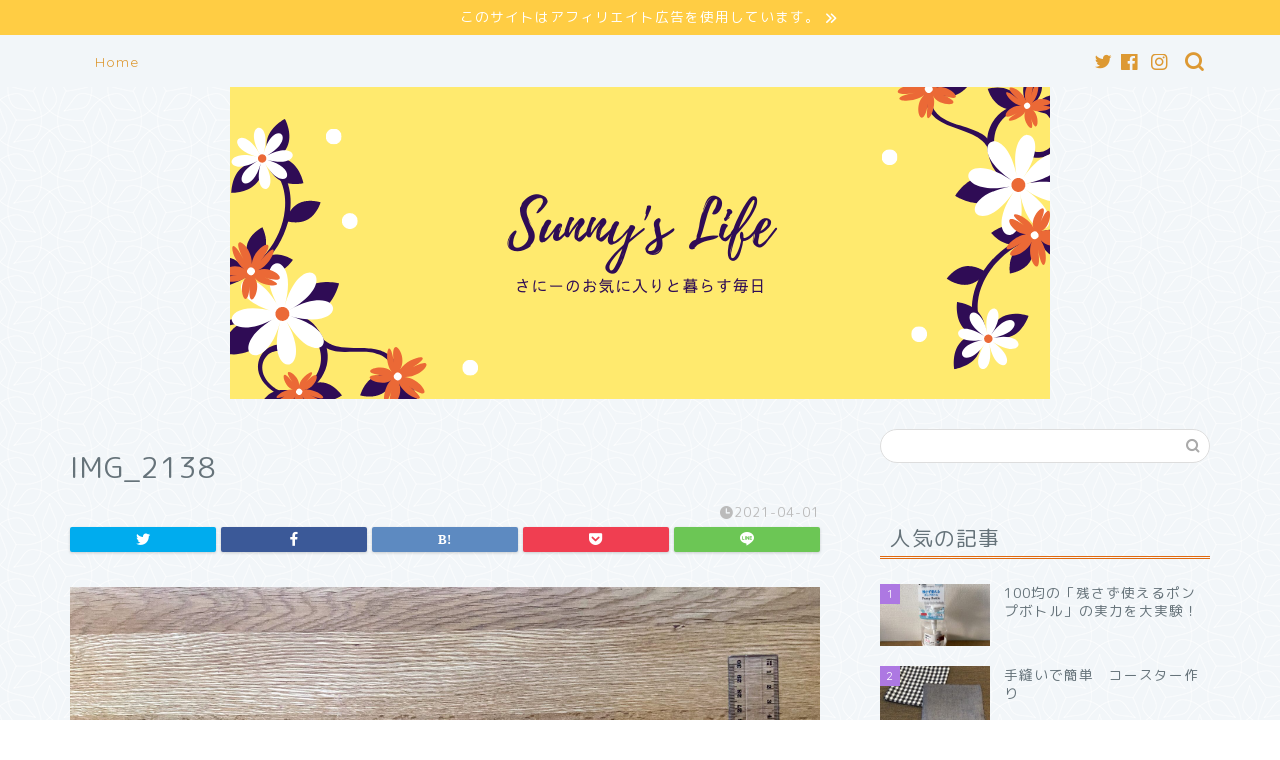

--- FILE ---
content_type: text/html; charset=UTF-8
request_url: https://sunnyslife.com/bloomee%EF%BC%97/img_2138
body_size: 12271
content:
<!DOCTYPE html>
<html lang="ja">
<head prefix="og: http://ogp.me/ns# fb: http://ogp.me/ns/fb# article: http://ogp.me/ns/article#">
<meta charset="utf-8">
<meta http-equiv="X-UA-Compatible" content="IE=edge">
<meta name="viewport" content="width=device-width, initial-scale=1">
<!-- ここからOGP -->
<meta property="og:type" content="blog">
<meta property="og:title" content="IMG_2138｜Sunny&#039;s Life ~お気にいりと暮らす毎日"> 
<meta property="og:url" content="https://sunnyslife.com/bloomee%ef%bc%97/img_2138"> 
<meta property="og:description" content=""> 
<meta property="og:image" content="https://sunnyslife.com/wp-content/themes/jin/img/noimg.png">
<meta property="og:site_name" content="Sunny&#039;s Life ~お気にいりと暮らす毎日">
<meta property="fb:admins" content="">
<meta name="twitter:card" content="summary">
<meta name="twitter:site" content="@SunnysLife1">
<!-- ここまでOGP --> 

<meta name="description" itemprop="description" content="" >

<title>IMG_2138 | Sunny's Life ~お気にいりと暮らす毎日</title>

		<!-- All in One SEO 4.1.0.3 -->
		<meta name="google-site-verification" content="cR8awyhI3E_EXMcKIl7TKib-FP9n5GZhPMWhkQV7wBI" />
		<meta property="og:site_name" content="Sunny&#039;s Life ~お気にいりと暮らす毎日 | アラフィフ 女子が本当に買って良かったもの、体験して良かったものだけご紹介します。" />
		<meta property="og:type" content="article" />
		<meta property="og:title" content="IMG_2138 | Sunny&#039;s Life ~お気にいりと暮らす毎日" />
		<meta property="article:published_time" content="2021-04-01T09:20:07Z" />
		<meta property="article:modified_time" content="2021-04-01T09:20:07Z" />
		<meta name="twitter:card" content="summary" />
		<meta name="twitter:domain" content="sunnyslife.com" />
		<meta name="twitter:title" content="IMG_2138 | Sunny&#039;s Life ~お気にいりと暮らす毎日" />
		<meta name="google" content="nositelinkssearchbox" />
		<script type="application/ld+json" class="aioseo-schema">
			{"@context":"https:\/\/schema.org","@graph":[{"@type":"WebSite","@id":"https:\/\/sunnyslife.com\/#website","url":"https:\/\/sunnyslife.com\/","name":"Sunny's Life ~\u304a\u6c17\u306b\u3044\u308a\u3068\u66ae\u3089\u3059\u6bce\u65e5","description":"\u30a2\u30e9\u30d5\u30a3\u30d5 \u5973\u5b50\u304c\u672c\u5f53\u306b\u8cb7\u3063\u3066\u826f\u304b\u3063\u305f\u3082\u306e\u3001\u4f53\u9a13\u3057\u3066\u826f\u304b\u3063\u305f\u3082\u306e\u3060\u3051\u3054\u7d39\u4ecb\u3057\u307e\u3059\u3002","publisher":{"@id":"https:\/\/sunnyslife.com\/#organization"}},{"@type":"Organization","@id":"https:\/\/sunnyslife.com\/#organization","name":"Sunny's Life ~\u304a\u6c17\u306b\u3044\u308a\u3068\u66ae\u3089\u3059\u6bce\u65e5","url":"https:\/\/sunnyslife.com\/"},{"@type":"BreadcrumbList","@id":"https:\/\/sunnyslife.com\/bloomee%ef%bc%97\/img_2138#breadcrumblist","itemListElement":[{"@type":"ListItem","@id":"https:\/\/sunnyslife.com\/#listItem","position":"1","item":{"@id":"https:\/\/sunnyslife.com\/#item","name":"\u30db\u30fc\u30e0","description":"\u30a2\u30e9\u30d5\u30a3\u30d5 \u5973\u5b50\u304c\u672c\u5f53\u306b\u8cb7\u3063\u3066\u826f\u304b\u3063\u305f\u3082\u306e\u3001\u4f53\u9a13\u3057\u3066\u826f\u304b\u3063\u305f\u3082\u306e\u3060\u3051\u3054\u7d39\u4ecb\u3057\u307e\u3059\u3002","url":"https:\/\/sunnyslife.com\/"},"nextItem":"https:\/\/sunnyslife.com\/bloomee%ef%bc%97\/img_2138#listItem"},{"@type":"ListItem","@id":"https:\/\/sunnyslife.com\/bloomee%ef%bc%97\/img_2138#listItem","position":"2","item":{"@id":"https:\/\/sunnyslife.com\/bloomee%ef%bc%97\/img_2138#item","name":"IMG_2138","url":"https:\/\/sunnyslife.com\/bloomee%ef%bc%97\/img_2138"},"previousItem":"https:\/\/sunnyslife.com\/#listItem"}]},{"@type":"Person","@id":"https:\/\/sunnyslife.com\/author\/sunnyhm#author","url":"https:\/\/sunnyslife.com\/author\/sunnyhm","name":"\u3055\u306b\u30fc","image":{"@type":"ImageObject","@id":"https:\/\/sunnyslife.com\/bloomee%ef%bc%97\/img_2138#authorImage","url":"https:\/\/secure.gravatar.com\/avatar\/391159a79d6a2fcfa249dbe6ece3eb0d?s=96&d=mm&r=g","width":"96","height":"96","caption":"\u3055\u306b\u30fc"}},{"@type":"ItemPage","@id":"https:\/\/sunnyslife.com\/bloomee%ef%bc%97\/img_2138#itempage","url":"https:\/\/sunnyslife.com\/bloomee%ef%bc%97\/img_2138","name":"IMG_2138 | Sunny's Life ~\u304a\u6c17\u306b\u3044\u308a\u3068\u66ae\u3089\u3059\u6bce\u65e5","inLanguage":"ja","isPartOf":{"@id":"https:\/\/sunnyslife.com\/#website"},"breadcrumb":{"@id":"https:\/\/sunnyslife.com\/bloomee%ef%bc%97\/img_2138#breadcrumblist"},"author":"https:\/\/sunnyslife.com\/bloomee%ef%bc%97\/img_2138#author","creator":"https:\/\/sunnyslife.com\/bloomee%ef%bc%97\/img_2138#author","datePublished":"2021-04-01T09:20:07+09:00","dateModified":"2021-04-01T09:20:07+09:00"}]}
		</script>
		<script type="text/javascript" >
			window.ga=window.ga||function(){(ga.q=ga.q||[]).push(arguments)};ga.l=+new Date;
			ga('create', "UA-144760056-1", 'auto');
			ga('send', 'pageview');
		</script>
		<script async src="https://www.google-analytics.com/analytics.js"></script>
		<!-- All in One SEO -->

<link rel='dns-prefetch' href='//webfonts.xserver.jp' />
<link rel='dns-prefetch' href='//ajax.googleapis.com' />
<link rel='dns-prefetch' href='//cdnjs.cloudflare.com' />
<link rel='dns-prefetch' href='//use.fontawesome.com' />
<link rel='dns-prefetch' href='//s.w.org' />
<link rel="alternate" type="application/rss+xml" title="Sunny&#039;s Life ~お気にいりと暮らす毎日 &raquo; フィード" href="https://sunnyslife.com/feed" />
<link rel="alternate" type="application/rss+xml" title="Sunny&#039;s Life ~お気にいりと暮らす毎日 &raquo; コメントフィード" href="https://sunnyslife.com/comments/feed" />
<link rel="alternate" type="application/rss+xml" title="Sunny&#039;s Life ~お気にいりと暮らす毎日 &raquo; IMG_2138 のコメントのフィード" href="https://sunnyslife.com/bloomee%ef%bc%97/img_2138/feed" />
		<script type="text/javascript">
			window._wpemojiSettings = {"baseUrl":"https:\/\/s.w.org\/images\/core\/emoji\/13.0.1\/72x72\/","ext":".png","svgUrl":"https:\/\/s.w.org\/images\/core\/emoji\/13.0.1\/svg\/","svgExt":".svg","source":{"concatemoji":"https:\/\/sunnyslife.com\/wp-includes\/js\/wp-emoji-release.min.js?ver=5.7.14"}};
			!function(e,a,t){var n,r,o,i=a.createElement("canvas"),p=i.getContext&&i.getContext("2d");function s(e,t){var a=String.fromCharCode;p.clearRect(0,0,i.width,i.height),p.fillText(a.apply(this,e),0,0);e=i.toDataURL();return p.clearRect(0,0,i.width,i.height),p.fillText(a.apply(this,t),0,0),e===i.toDataURL()}function c(e){var t=a.createElement("script");t.src=e,t.defer=t.type="text/javascript",a.getElementsByTagName("head")[0].appendChild(t)}for(o=Array("flag","emoji"),t.supports={everything:!0,everythingExceptFlag:!0},r=0;r<o.length;r++)t.supports[o[r]]=function(e){if(!p||!p.fillText)return!1;switch(p.textBaseline="top",p.font="600 32px Arial",e){case"flag":return s([127987,65039,8205,9895,65039],[127987,65039,8203,9895,65039])?!1:!s([55356,56826,55356,56819],[55356,56826,8203,55356,56819])&&!s([55356,57332,56128,56423,56128,56418,56128,56421,56128,56430,56128,56423,56128,56447],[55356,57332,8203,56128,56423,8203,56128,56418,8203,56128,56421,8203,56128,56430,8203,56128,56423,8203,56128,56447]);case"emoji":return!s([55357,56424,8205,55356,57212],[55357,56424,8203,55356,57212])}return!1}(o[r]),t.supports.everything=t.supports.everything&&t.supports[o[r]],"flag"!==o[r]&&(t.supports.everythingExceptFlag=t.supports.everythingExceptFlag&&t.supports[o[r]]);t.supports.everythingExceptFlag=t.supports.everythingExceptFlag&&!t.supports.flag,t.DOMReady=!1,t.readyCallback=function(){t.DOMReady=!0},t.supports.everything||(n=function(){t.readyCallback()},a.addEventListener?(a.addEventListener("DOMContentLoaded",n,!1),e.addEventListener("load",n,!1)):(e.attachEvent("onload",n),a.attachEvent("onreadystatechange",function(){"complete"===a.readyState&&t.readyCallback()})),(n=t.source||{}).concatemoji?c(n.concatemoji):n.wpemoji&&n.twemoji&&(c(n.twemoji),c(n.wpemoji)))}(window,document,window._wpemojiSettings);
		</script>
		<!-- sunnyslife.com is managing ads with Advanced Ads 1.42.0 – https://wpadvancedads.com/ --><script id="sunny-ready">
			window.advanced_ads_ready=function(e,a){a=a||"complete";var d=function(e){return"interactive"===a?"loading"!==e:"complete"===e};d(document.readyState)?e():document.addEventListener("readystatechange",(function(a){d(a.target.readyState)&&e()}),{once:"interactive"===a})},window.advanced_ads_ready_queue=window.advanced_ads_ready_queue||[];		</script>
		<style type="text/css">
img.wp-smiley,
img.emoji {
	display: inline !important;
	border: none !important;
	box-shadow: none !important;
	height: 1em !important;
	width: 1em !important;
	margin: 0 .07em !important;
	vertical-align: -0.1em !important;
	background: none !important;
	padding: 0 !important;
}
</style>
	<link rel='stylesheet' id='wp-block-library-css'  href='https://sunnyslife.com/wp-includes/css/dist/block-library/style.min.css?ver=5.7.14' type='text/css' media='all' />
<link rel='stylesheet' id='pz-linkcard-css'  href='//sunnyslife.com/wp-content/uploads/pz-linkcard/style.css?ver=2.4.7.45' type='text/css' media='all' />
<link rel='stylesheet' id='toc-screen-css'  href='https://sunnyslife.com/wp-content/plugins/table-of-contents-plus/screen.min.css?ver=2302' type='text/css' media='all' />
<link rel='stylesheet' id='theme-style-css'  href='https://sunnyslife.com/wp-content/themes/jin/style.css?ver=5.7.14' type='text/css' media='all' />
<link rel='stylesheet' id='fontawesome-style-css'  href='https://use.fontawesome.com/releases/v5.6.3/css/all.css?ver=5.7.14' type='text/css' media='all' />
<link rel='stylesheet' id='swiper-style-css'  href='https://cdnjs.cloudflare.com/ajax/libs/Swiper/4.0.7/css/swiper.min.css?ver=5.7.14' type='text/css' media='all' />
<script type='text/javascript' src='https://ajax.googleapis.com/ajax/libs/jquery/1.12.4/jquery.min.js?ver=5.7.14' id='jquery-js'></script>
<script type='text/javascript' src='//webfonts.xserver.jp/js/xserver.js?ver=1.2.4' id='typesquare_std-js'></script>
<link rel="https://api.w.org/" href="https://sunnyslife.com/wp-json/" /><link rel="alternate" type="application/json" href="https://sunnyslife.com/wp-json/wp/v2/media/1028" /><link rel='shortlink' href='https://sunnyslife.com/?p=1028' />
<link rel="alternate" type="application/json+oembed" href="https://sunnyslife.com/wp-json/oembed/1.0/embed?url=https%3A%2F%2Fsunnyslife.com%2Fbloomee%25ef%25bc%2597%2Fimg_2138" />
<link rel="alternate" type="text/xml+oembed" href="https://sunnyslife.com/wp-json/oembed/1.0/embed?url=https%3A%2F%2Fsunnyslife.com%2Fbloomee%25ef%25bc%2597%2Fimg_2138&#038;format=xml" />
<meta name="generator" content="Site Kit by Google 1.96.0" />	<style type="text/css">
		#wrapper{
							background-color: #f2f6f9;
				background-image: url(https://sunnyslife.com/wp-content/uploads/2020/06/seamless_8-1-1.png);
					}
		.related-entry-headline-text span:before,
		#comment-title span:before,
		#reply-title span:before{
			background-color: #e06a0f;
			border-color: #e06a0f!important;
		}
		
		#breadcrumb:after,
		#page-top a{	
			background-color: #dd9933;
		}
				footer{
			background-color: #dd9933;
		}
		.footer-inner a,
		#copyright,
		#copyright-center{
			border-color: #ffffff!important;
			color: #ffffff!important;
		}
		#footer-widget-area
		{
			border-color: #ffffff!important;
		}
				.page-top-footer a{
			color: #dd9933!important;
		}
				#breadcrumb ul li,
		#breadcrumb ul li a{
			color: #dd9933!important;
		}
		
		body,
		a,
		a:link,
		a:visited,
		.my-profile,
		.widgettitle,
		.tabBtn-mag label{
			color: #66737a;
		}
		a:hover{
			color: #6b99cf;
		}
						.widget_nav_menu ul > li > a:before,
		.widget_categories ul > li > a:before,
		.widget_pages ul > li > a:before,
		.widget_recent_entries ul > li > a:before,
		.widget_archive ul > li > a:before,
		.widget_archive form:after,
		.widget_categories form:after,
		.widget_nav_menu ul > li > ul.sub-menu > li > a:before,
		.widget_categories ul > li > .children > li > a:before,
		.widget_pages ul > li > .children > li > a:before,
		.widget_nav_menu ul > li > ul.sub-menu > li > ul.sub-menu li > a:before,
		.widget_categories ul > li > .children > li > .children li > a:before,
		.widget_pages ul > li > .children > li > .children li > a:before{
			color: #e06a0f;
		}
		.widget_nav_menu ul .sub-menu .sub-menu li a:before{
			background-color: #66737a!important;
		}
		footer .footer-widget,
		footer .footer-widget a,
		footer .footer-widget ul li,
		.footer-widget.widget_nav_menu ul > li > a:before,
		.footer-widget.widget_categories ul > li > a:before,
		.footer-widget.widget_recent_entries ul > li > a:before,
		.footer-widget.widget_pages ul > li > a:before,
		.footer-widget.widget_archive ul > li > a:before,
		footer .widget_tag_cloud .tagcloud a:before{
			color: #ffffff!important;
			border-color: #ffffff!important;
		}
		footer .footer-widget .widgettitle{
			color: #ffffff!important;
			border-color: #ad78e2!important;
		}
		footer .widget_nav_menu ul .children .children li a:before,
		footer .widget_categories ul .children .children li a:before,
		footer .widget_nav_menu ul .sub-menu .sub-menu li a:before{
			background-color: #ffffff!important;
		}
		#drawernav a:hover,
		.post-list-title,
		#prev-next p,
		#toc_container .toc_list li a{
			color: #66737a!important;
		}
		
		#header-box{
			background-color: #dd9933;
		}
												@media (min-width: 768px) {
			.top-image-meta{
				margin-top: calc(0px - 30px);
			}
		}
		@media (min-width: 1200px) {
			.top-image-meta{
				margin-top: calc(0px);
			}
		}
				.pickup-contents:before{
			background-color: #dd9933!important;
		}
		
		.main-image-text{
			color: #ffffff;
		}
		.main-image-text-sub{
			color: #ffffff;
		}
		
				@media (min-width: 481px) {
			#site-info{
				padding-top: 1px!important;
				padding-bottom: 1px!important;
			}
		}
		
		#site-info span a{
			color: #eff2f7!important;
		}
		
				#headmenu .headsns .line a svg{
			fill: #dd9933!important;
		}
		#headmenu .headsns a,
		#headmenu{
			color: #dd9933!important;
			border-color:#dd9933!important;
		}
						.profile-follow .line-sns a svg{
			fill: #e06a0f!important;
		}
		.profile-follow .line-sns a:hover svg{
			fill: #ad78e2!important;
		}
		.profile-follow a{
			color: #e06a0f!important;
			border-color:#e06a0f!important;
		}
		.profile-follow a:hover,
		#headmenu .headsns a:hover{
			color:#ad78e2!important;
			border-color:#ad78e2!important;
		}
				.search-box:hover{
			color:#ad78e2!important;
			border-color:#ad78e2!important;
		}
				#header #headmenu .headsns .line a:hover svg{
			fill:#ad78e2!important;
		}
		.cps-icon-bar,
		#navtoggle:checked + .sp-menu-open .cps-icon-bar{
			background-color: #eff2f7;
		}
		#nav-container{
			background-color: #f2f6f9;
		}
		.menu-box .menu-item svg{
			fill:#dd9933;
		}
		#drawernav ul.menu-box > li > a,
		#drawernav2 ul.menu-box > li > a,
		#drawernav3 ul.menu-box > li > a,
		#drawernav4 ul.menu-box > li > a,
		#drawernav5 ul.menu-box > li > a,
		#drawernav ul.menu-box > li.menu-item-has-children:after,
		#drawernav2 ul.menu-box > li.menu-item-has-children:after,
		#drawernav3 ul.menu-box > li.menu-item-has-children:after,
		#drawernav4 ul.menu-box > li.menu-item-has-children:after,
		#drawernav5 ul.menu-box > li.menu-item-has-children:after{
			color: #dd9933!important;
		}
		#drawernav ul.menu-box li a,
		#drawernav2 ul.menu-box li a,
		#drawernav3 ul.menu-box li a,
		#drawernav4 ul.menu-box li a,
		#drawernav5 ul.menu-box li a{
			font-size: 14px!important;
		}
		#drawernav3 ul.menu-box > li{
			color: #66737a!important;
		}
		#drawernav4 .menu-box > .menu-item > a:after,
		#drawernav3 .menu-box > .menu-item > a:after,
		#drawernav .menu-box > .menu-item > a:after{
			background-color: #dd9933!important;
		}
		#drawernav2 .menu-box > .menu-item:hover,
		#drawernav5 .menu-box > .menu-item:hover{
			border-top-color: #e06a0f!important;
		}
				.cps-info-bar a{
			background-color: #ffcd44!important;
		}
				@media (min-width: 768px) {
			.post-list-mag .post-list-item:not(:nth-child(2n)){
				margin-right: 2.6%;
			}
		}
				@media (min-width: 768px) {
			#tab-1:checked ~ .tabBtn-mag li [for="tab-1"]:after,
			#tab-2:checked ~ .tabBtn-mag li [for="tab-2"]:after,
			#tab-3:checked ~ .tabBtn-mag li [for="tab-3"]:after,
			#tab-4:checked ~ .tabBtn-mag li [for="tab-4"]:after{
				border-top-color: #e06a0f!important;
			}
			.tabBtn-mag label{
				border-bottom-color: #e06a0f!important;
			}
		}
		#tab-1:checked ~ .tabBtn-mag li [for="tab-1"],
		#tab-2:checked ~ .tabBtn-mag li [for="tab-2"],
		#tab-3:checked ~ .tabBtn-mag li [for="tab-3"],
		#tab-4:checked ~ .tabBtn-mag li [for="tab-4"],
		#prev-next a.next:after,
		#prev-next a.prev:after,
		.more-cat-button a:hover span:before{
			background-color: #e06a0f!important;
		}
		

		.swiper-slide .post-list-cat,
		.post-list-mag .post-list-cat,
		.post-list-mag3col .post-list-cat,
		.post-list-mag-sp1col .post-list-cat,
		.swiper-pagination-bullet-active,
		.pickup-cat,
		.post-list .post-list-cat,
		#breadcrumb .bcHome a:hover span:before,
		.popular-item:nth-child(1) .pop-num,
		.popular-item:nth-child(2) .pop-num,
		.popular-item:nth-child(3) .pop-num{
			background-color: #ad78e2!important;
		}
		.sidebar-btn a,
		.profile-sns-menu{
			background-color: #ad78e2!important;
		}
		.sp-sns-menu a,
		.pickup-contents-box a:hover .pickup-title{
			border-color: #e06a0f!important;
			color: #e06a0f!important;
		}
				.pro-line svg{
			fill: #e06a0f!important;
		}
		.cps-post-cat a,
		.meta-cat,
		.popular-cat{
			background-color: #ad78e2!important;
			border-color: #ad78e2!important;
		}
		.tagicon,
		.tag-box a,
		#toc_container .toc_list > li,
		#toc_container .toc_title{
			color: #e06a0f!important;
		}
		.widget_tag_cloud a::before{
			color: #66737a!important;
		}
		.tag-box a,
		#toc_container:before{
			border-color: #e06a0f!important;
		}
		.cps-post-cat a:hover{
			color: #6b99cf!important;
		}
		.pagination li:not([class*="current"]) a:hover,
		.widget_tag_cloud a:hover{
			background-color: #e06a0f!important;
		}
		.pagination li:not([class*="current"]) a:hover{
			opacity: 0.5!important;
		}
		.pagination li.current a{
			background-color: #e06a0f!important;
			border-color: #e06a0f!important;
		}
		.nextpage a:hover span {
			color: #e06a0f!important;
			border-color: #e06a0f!important;
		}
		.cta-content:before{
			background-color: #6b99cf!important;
		}
		.cta-text,
		.info-title{
			color: #877179!important;
		}
		#footer-widget-area.footer_style1 .widgettitle{
			border-color: #ad78e2!important;
		}
		.sidebar_style1 .widgettitle,
		.sidebar_style5 .widgettitle{
			border-color: #e06a0f!important;
		}
		.sidebar_style2 .widgettitle,
		.sidebar_style4 .widgettitle,
		.sidebar_style6 .widgettitle,
		#home-bottom-widget .widgettitle,
		#home-top-widget .widgettitle,
		#post-bottom-widget .widgettitle,
		#post-top-widget .widgettitle{
			background-color: #e06a0f!important;
		}
		#home-bottom-widget .widget_search .search-box input[type="submit"],
		#home-top-widget .widget_search .search-box input[type="submit"],
		#post-bottom-widget .widget_search .search-box input[type="submit"],
		#post-top-widget .widget_search .search-box input[type="submit"]{
			background-color: #ad78e2!important;
		}
		
		.tn-logo-size{
			font-size: %!important;
		}
		@media (min-width: 481px) {
		.tn-logo-size img{
			width: calc(%*0.5)!important;
		}
		}
		@media (min-width: 768px) {
		.tn-logo-size img{
			width: calc(%*2.2)!important;
		}
		}
		@media (min-width: 1200px) {
		.tn-logo-size img{
			width: %!important;
		}
		}
		.sp-logo-size{
			font-size: 100%!important;
		}
		.sp-logo-size img{
			width: 100%!important;
		}
				.cps-post-main ul > li:before,
		.cps-post-main ol > li:before{
			background-color: #ad78e2!important;
		}
		.profile-card .profile-title{
			background-color: #e06a0f!important;
		}
		.profile-card{
			border-color: #e06a0f!important;
		}
		.cps-post-main a{
			color:#7bced1;
		}
		.cps-post-main .marker{
			background: -webkit-linear-gradient( transparent 60%, #fcfad9 0% ) ;
			background: linear-gradient( transparent 60%, #fcfad9 0% ) ;
		}
		.cps-post-main .marker2{
			background: -webkit-linear-gradient( transparent 60%, #db6b71 0% ) ;
			background: linear-gradient( transparent 60%, #db6b71 0% ) ;
		}
		.cps-post-main .jic-sc{
			color:#e9546b;
		}
		
		
		.simple-box1{
			border-color:#6b99cf!important;
		}
		.simple-box2{
			border-color:#f2bf7d!important;
		}
		.simple-box3{
			border-color:#68d6cb!important;
		}
		.simple-box4{
			border-color:#7badd8!important;
		}
		.simple-box4:before{
			background-color: #7badd8;
		}
		.simple-box5{
			border-color:#e896c7!important;
		}
		.simple-box5:before{
			background-color: #e896c7;
		}
		.simple-box6{
			background-color:#fffdef!important;
		}
		.simple-box7{
			border-color:#def1f9!important;
		}
		.simple-box7:before{
			background-color:#def1f9!important;
		}
		.simple-box8{
			border-color:#96ddc1!important;
		}
		.simple-box8:before{
			background-color:#96ddc1!important;
		}
		.simple-box9:before{
			background-color:#e1c0e8!important;
		}
				.simple-box9:after{
			border-color:#e1c0e8 #e1c0e8 #f2f6f9 #f2f6f9!important;
		}
				
		.kaisetsu-box1:before,
		.kaisetsu-box1-title{
			background-color:#ffb49e!important;
		}
		.kaisetsu-box2{
			border-color:#68d6cb!important;
		}
		.kaisetsu-box2-title{
			background-color:#68d6cb!important;
		}
		.kaisetsu-box4{
			border-color:#ea91a9!important;
		}
		.kaisetsu-box4-title{
			background-color:#ea91a9!important;
		}
		.kaisetsu-box5:before{
			background-color:#57b3ba!important;
		}
		.kaisetsu-box5-title{
			background-color:#57b3ba!important;
		}
		
		.concept-box1{
			border-color:#85db8f!important;
		}
		.concept-box1:after{
			background-color:#85db8f!important;
		}
		.concept-box1:before{
			content:"ポイント"!important;
			color:#85db8f!important;
		}
		.concept-box2{
			border-color:#f7cf6a!important;
		}
		.concept-box2:after{
			background-color:#f7cf6a!important;
		}
		.concept-box2:before{
			content:"注意点"!important;
			color:#f7cf6a!important;
		}
		.concept-box3{
			border-color:#86cee8!important;
		}
		.concept-box3:after{
			background-color:#86cee8!important;
		}
		.concept-box3:before{
			content:"良い例"!important;
			color:#86cee8!important;
		}
		.concept-box4{
			border-color:#ed8989!important;
		}
		.concept-box4:after{
			background-color:#ed8989!important;
		}
		.concept-box4:before{
			content:"悪い例"!important;
			color:#ed8989!important;
		}
		.concept-box5{
			border-color:#9e9e9e!important;
		}
		.concept-box5:after{
			background-color:#9e9e9e!important;
		}
		.concept-box5:before{
			content:"参考"!important;
			color:#9e9e9e!important;
		}
		.concept-box6{
			border-color:#8eaced!important;
		}
		.concept-box6:after{
			background-color:#8eaced!important;
		}
		.concept-box6:before{
			content:"メモ"!important;
			color:#8eaced!important;
		}
		
		.innerlink-box1,
		.blog-card{
			border-color:#68d6cb!important;
		}
		.innerlink-box1-title{
			background-color:#68d6cb!important;
			border-color:#68d6cb!important;
		}
		.innerlink-box1:before,
		.blog-card-hl-box{
			background-color:#68d6cb!important;
		}
				.concept-box1:before,
		.concept-box2:before,
		.concept-box3:before,
		.concept-box4:before,
		.concept-box5:before,
		.concept-box6:before{
			background-color: #f2f6f9;
			background-image: url(https://sunnyslife.com/wp-content/uploads/2020/06/seamless_8-1-1.png);
		}
		.concept-box1:after,
		.concept-box2:after,
		.concept-box3:after,
		.concept-box4:after,
		.concept-box5:after,
		.concept-box6:after{
			border-color: #f2f6f9;
			border-image: url(https://sunnyslife.com/wp-content/uploads/2020/06/seamless_8-1-1.png) 27 23 / 50px 30px / 1rem round space0 / 5px 5px;
		}
				
		.jin-ac-box01-title::after{
			color: #e06a0f;
		}
		
		.color-button01 a,
		.color-button01 a:hover,
		.color-button01:before{
			background-color: #6b99cf!important;
		}
		.top-image-btn-color a,
		.top-image-btn-color a:hover,
		.top-image-btn-color:before{
			background-color: #ffcd44!important;
		}
		.color-button02 a,
		.color-button02 a:hover,
		.color-button02:before{
			background-color: #e27a96!important;
		}
		
		.color-button01-big a,
		.color-button01-big a:hover,
		.color-button01-big:before{
			background-color: #7bced1!important;
		}
		.color-button01-big a,
		.color-button01-big:before{
			border-radius: 50px!important;
		}
		.color-button01-big a{
			padding-top: 20px!important;
			padding-bottom: 20px!important;
		}
		
		.color-button02-big a,
		.color-button02-big a:hover,
		.color-button02-big:before{
			background-color: #6b99cf!important;
		}
		.color-button02-big a,
		.color-button02-big:before{
			border-radius: 40px!important;
		}
		.color-button02-big a{
			padding-top: 20px!important;
			padding-bottom: 20px!important;
		}
				.color-button01-big{
			width: 75%!important;
		}
		.color-button02-big{
			width: 75%!important;
		}
				
		
					.top-image-btn-color a:hover,
			.color-button01 a:hover,
			.color-button02 a:hover,
			.color-button01-big a:hover,
			.color-button02-big a:hover{
				opacity: 1;
			}
				
		.h2-style01 h2,
		.h2-style02 h2:before,
		.h2-style03 h2,
		.h2-style04 h2:before,
		.h2-style05 h2,
		.h2-style07 h2:before,
		.h2-style07 h2:after,
		.h3-style03 h3:before,
		.h3-style02 h3:before,
		.h3-style05 h3:before,
		.h3-style07 h3:before,
		.h2-style08 h2:after,
		.h2-style10 h2:before,
		.h2-style10 h2:after,
		.h3-style02 h3:after,
		.h4-style02 h4:before{
			background-color: #e06a0f!important;
		}
		.h3-style01 h3,
		.h3-style04 h3,
		.h3-style05 h3,
		.h3-style06 h3,
		.h4-style01 h4,
		.h2-style02 h2,
		.h2-style08 h2,
		.h2-style08 h2:before,
		.h2-style09 h2,
		.h4-style03 h4{
			border-color: #e06a0f!important;
		}
		.h2-style05 h2:before{
			border-top-color: #e06a0f!important;
		}
		.h2-style06 h2:before,
		.sidebar_style3 .widgettitle:after{
			background-image: linear-gradient(
				-45deg,
				transparent 25%,
				#e06a0f 25%,
				#e06a0f 50%,
				transparent 50%,
				transparent 75%,
				#e06a0f 75%,
				#e06a0f			);
		}
				.jin-h2-icons.h2-style02 h2 .jic:before,
		.jin-h2-icons.h2-style04 h2 .jic:before,
		.jin-h2-icons.h2-style06 h2 .jic:before,
		.jin-h2-icons.h2-style07 h2 .jic:before,
		.jin-h2-icons.h2-style08 h2 .jic:before,
		.jin-h2-icons.h2-style09 h2 .jic:before,
		.jin-h2-icons.h2-style10 h2 .jic:before,
		.jin-h3-icons.h3-style01 h3 .jic:before,
		.jin-h3-icons.h3-style02 h3 .jic:before,
		.jin-h3-icons.h3-style03 h3 .jic:before,
		.jin-h3-icons.h3-style04 h3 .jic:before,
		.jin-h3-icons.h3-style05 h3 .jic:before,
		.jin-h3-icons.h3-style06 h3 .jic:before,
		.jin-h3-icons.h3-style07 h3 .jic:before,
		.jin-h4-icons.h4-style01 h4 .jic:before,
		.jin-h4-icons.h4-style02 h4 .jic:before,
		.jin-h4-icons.h4-style03 h4 .jic:before,
		.jin-h4-icons.h4-style04 h4 .jic:before{
			color:#e06a0f;
		}
		
		@media all and (-ms-high-contrast:none){
			*::-ms-backdrop, .color-button01:before,
			.color-button02:before,
			.color-button01-big:before,
			.color-button02-big:before{
				background-color: #595857!important;
			}
		}
		
		.jin-lp-h2 h2,
		.jin-lp-h2 h2{
			background-color: transparent!important;
			border-color: transparent!important;
			color: #66737a!important;
		}
		.jincolumn-h3style2{
			border-color:#e06a0f!important;
		}
		.jinlph2-style1 h2:first-letter{
			color:#e06a0f!important;
		}
		.jinlph2-style2 h2,
		.jinlph2-style3 h2{
			border-color:#e06a0f!important;
		}
		.jin-photo-title .jin-fusen1-down,
		.jin-photo-title .jin-fusen1-even,
		.jin-photo-title .jin-fusen1-up{
			border-left-color:#e06a0f;
		}
		.jin-photo-title .jin-fusen2,
		.jin-photo-title .jin-fusen3{
			background-color:#e06a0f;
		}
		.jin-photo-title .jin-fusen2:before,
		.jin-photo-title .jin-fusen3:before {
			border-top-color: #e06a0f;
		}
		.has-huge-font-size{
			font-size:42px!important;
		}
		.has-large-font-size{
			font-size:36px!important;
		}
		.has-medium-font-size{
			font-size:20px!important;
		}
		.has-normal-font-size{
			font-size:16px!important;
		}
		.has-small-font-size{
			font-size:13px!important;
		}
		
		
	</style>

<!-- Google AdSense スニペット (Site Kit が追加) -->
<meta name="google-adsense-platform-account" content="ca-host-pub-2644536267352236">
<meta name="google-adsense-platform-domain" content="sitekit.withgoogle.com">
<!-- (ここまで) Google AdSense スニペット (Site Kit が追加) -->
<!--
  <PageMap>
    <DataObject type="thumbnail">
      <Attribute name="src" value="http://www.example.com/recipes/applepie/applepie.jpg"/>
      <Attribute name="width" value="100"/>
      <Attribute name="height" value="130"/>
    </DataObject>
  </PageMap>
--><script  async src="https://pagead2.googlesyndication.com/pagead/js/adsbygoogle.js?client=ca-pub-3590115543376782" crossorigin="anonymous"></script><link rel="icon" href="https://sunnyslife.com/wp-content/uploads/2021/04/cropped-sun-32x32.png" sizes="32x32" />
<link rel="icon" href="https://sunnyslife.com/wp-content/uploads/2021/04/cropped-sun-192x192.png" sizes="192x192" />
<link rel="apple-touch-icon" href="https://sunnyslife.com/wp-content/uploads/2021/04/cropped-sun-180x180.png" />
<meta name="msapplication-TileImage" content="https://sunnyslife.com/wp-content/uploads/2021/04/cropped-sun-270x270.png" />
		<style type="text/css" id="wp-custom-css">
			.proflink{
	text-align:center;
	padding:7px 10px;
	background:#ff7fa1;/*カラーは変更*/
	width:50%;
	margin:0 auto;
	margin-top:20px;
	border-radius:20px;
	border:3px double #fff;
	color:#fff;
	font-size:0.65rem;
}
#toc_container {
	background: rgba(255,255,255,0.4)!important;
}		</style>
			
<!--カエレバCSS-->
<!--アプリーチCSS-->

<!-- Global site tag (gtag.js) - Google Analytics -->
<script async src="https://www.googletagmanager.com/gtag/js?id=UA-133907792-2"></script>
<script>
  window.dataLayer = window.dataLayer || [];
  function gtag(){dataLayer.push(arguments);}
  gtag('js', new Date());

google.com, pub-3590115543376782, DIRECT, f08c47fec0942fa0

<meta name="norton-safeweb-site-verification" content="cfzq3jl9xkwj3jq8ybrqhm9xnqg4rls32reih7nqn4qs29cjcg5rj8vrq5c6ffm4h3udeago0c3cmlcw8-agcepneowwbhd1na1h7o97icfq4sy1py33t0bq6x37emhr" />

<script async src="https://pagead2.googlesyndication.com/pagead/js/adsbygoogle.js?client=ca-pub-3590115543376782"
     crossorigin="anonymous"></script>


<script data-ad-client="pub-3590115543376782" async src="https://pagead2.googlesyndication
.com/pagead/js/adsbygoogle.js"></script>
</head>
<body class="attachment attachment-template-default single single-attachment postid-1028 attachmentid-1028 attachment-jpeg aa-prefix-sunny-" id="rm-style">

<div id="wrapper">

		
	<div id="scroll-content" class="animate-off">
	
		<!--ヘッダー-->

									<div class="cps-info-bar animate-off">
			<a href=""><span>このサイトはアフィリエイト広告を使用しています。</span></a>
		</div>
		
	<!--グローバルナビゲーション layout1-->
		<div id="nav-container" class="header-style8-animate animate-off">
		<div class="header-style6-box">
			<div id="drawernav4" class="ef">
				<nav class="fixed-content"><ul class="menu-box"><li class="menu-item menu-item-type-custom menu-item-object-custom menu-item-home menu-item-9"><a href="https://sunnyslife.com">Home</a></li>
</ul></nav>			</div>

			
			<div id="headmenu">
				<span class="headsns tn_sns_on">
											<span class="twitter"><a href="https://twitter.com/SunnysLife1"><i class="jic-type jin-ifont-twitter" aria-hidden="true"></i></a></span>
																<span class="facebook">
						<a href="#"><i class="jic-type jin-ifont-facebook" aria-hidden="true"></i></a>
						</span>
																<span class="instagram">
						<a href="#"><i class="jic-type jin-ifont-instagram" aria-hidden="true"></i></a>
						</span>
											
											

				</span>
				<span class="headsearch tn_search_on">
					<form class="search-box" role="search" method="get" id="searchform" action="https://sunnyslife.com/">
	<input type="search" placeholder="" class="text search-text" value="" name="s" id="s">
	<input type="submit" id="searchsubmit" value="&#xe931;">
</form>
				</span>
			</div>
				</div>
	</div>

		<!--グローバルナビゲーション layout1-->


	

	
	<!--ヘッダー画像-->
										<div id="main-image" class="main-image animate-off">
				
										<a href="https://sunnyslife.com/"><img src="https://sunnyslife.com/wp-content/uploads/2020/06/Sunnys-Life-2.png" /></a>
			
		<div class="top-image-meta">
											</div>
				
</div>							<!--ヘッダー画像-->

		
		<!--ヘッダー-->

		<div class="clearfix"></div>

			
																				
			
	<div id="contents">
		
		<!--メインコンテンツ-->
		<main id="main-contents" class="main-contents article_style2 animate-off" itemprop="mainContentOfPage">
				<section class="cps-post-box hentry">
											<article class="cps-post">
							<header class="cps-post-header">
								<h1 class="cps-post-title entry-title" itemprop="headline">IMG_2138</h1>
								<div class="cps-post-meta vcard">
									<span class="writer fn" itemprop="author" itemscope itemtype="https://schema.org/Person"><span itemprop="name">さにー</span></span>
									<span class="cps-post-cat" itemprop="keywords"></span>
									<span class="cps-post-date-box">
												<span class="cps-post-date"><i class="jic jin-ifont-watch" aria-hidden="true"></i>&nbsp;<time class="entry-date date published updated" datetime="2021-04-01T18:20:07+09:00">2021-04-01</time></span>
										</span>
								</div>
																											<div class="share-top sns-design-type01">
	<div class="sns-top">
		<ol>
			<!--ツイートボタン-->
							<li class="twitter"><a href="https://twitter.com/share?url=https%3A%2F%2Fsunnyslife.com%2Fbloomee%25ef%25bc%2597%2Fimg_2138&text=IMG_2138 - Sunny&#039;s Life ~お気にいりと暮らす毎日&via=SunnysLife1&related=SunnysLife1"><i class="jic jin-ifont-twitter"></i></a>
				</li>
						<!--Facebookボタン-->
							<li class="facebook">
				<a href="https://www.facebook.com/sharer.php?src=bm&u=https%3A%2F%2Fsunnyslife.com%2Fbloomee%25ef%25bc%2597%2Fimg_2138&t=IMG_2138 - Sunny&#039;s Life ~お気にいりと暮らす毎日" onclick="javascript:window.open(this.href, '', 'menubar=no,toolbar=no,resizable=yes,scrollbars=yes,height=300,width=600');return false;"><i class="jic jin-ifont-facebook-t" aria-hidden="true"></i></a>
				</li>
						<!--はてブボタン-->
							<li class="hatebu">
				<a href="https://b.hatena.ne.jp/add?mode=confirm&url=https%3A%2F%2Fsunnyslife.com%2Fbloomee%25ef%25bc%2597%2Fimg_2138" onclick="javascript:window.open(this.href, '', 'menubar=no,toolbar=no,resizable=yes,scrollbars=yes,height=400,width=510');return false;" ><i class="font-hatena"></i></a>
				</li>
						<!--Poketボタン-->
							<li class="pocket">
				<a href="https://getpocket.com/edit?url=https%3A%2F%2Fsunnyslife.com%2Fbloomee%25ef%25bc%2597%2Fimg_2138&title=IMG_2138 - Sunny&#039;s Life ~お気にいりと暮らす毎日"><i class="jic jin-ifont-pocket" aria-hidden="true"></i></a>
				</li>
							<li class="line">
				<a href="https://line.me/R/msg/text/?https%3A%2F%2Fsunnyslife.com%2Fbloomee%25ef%25bc%2597%2Fimg_2138"><i class="jic jin-ifont-line" aria-hidden="true"></i></a>
				</li>
		</ol>
	</div>
</div>
<div class="clearfix"></div>
																								</header>

							<div class="cps-post-main-box">
								<div class="cps-post-main h2-style08 h3-style02 h4-style02 entry-content xl-size xl-size-sp" itemprop="articleBody">

																													<p>
											<a href="https://sunnyslife.com/wp-content/uploads/2021/04/IMG_2138-scaled.jpg" target="_blank"><img src="https://sunnyslife.com/wp-content/uploads/2021/04/IMG_2138-scaled.jpg" width="2560" height="1920" alt="" /></a>
										</p>
																		
								</div>
							</div>
						</article>
														</section>
			
															</main>
		<!--サイドバー-->
<div id="sidebar" class="sideber sidebar_style5 animate-off" role="complementary" itemscope itemtype="https://schema.org/WPSideBar">
		
	<div id="search-2" class="widget widget_search"><form class="search-box" role="search" method="get" id="searchform" action="https://sunnyslife.com/">
	<input type="search" placeholder="" class="text search-text" value="" name="s" id="s">
	<input type="submit" id="searchsubmit" value="&#xe931;">
</form>
</div><div id="widget-popular-2" class="widget widget-popular"><div class="widgettitle ef">人気の記事</div>		<div id="new-entry-box">
				<ul>
												   				   										<li class="new-entry-item popular-item">
						<a href="https://sunnyslife.com/100yenshop_bottle" rel="bookmark">
							<div class="new-entry" itemprop="image" itemscope itemtype="https://schema.org/ImageObject">
								<figure class="eyecatch">
																			<img src="https://sunnyslife.com/wp-content/uploads/2021/04/IMG_2186-320x180.jpg" class="attachment-cps_thumbnails size-cps_thumbnails wp-post-image" alt="" loading="lazy" width ="96" height ="54" srcset="https://sunnyslife.com/wp-content/uploads/2021/04/IMG_2186-320x180.jpg 320w, https://sunnyslife.com/wp-content/uploads/2021/04/IMG_2186-640x360.jpg 640w, https://sunnyslife.com/wp-content/uploads/2021/04/IMG_2186-1280x720.jpg 1280w" sizes="(max-width: 320px) 100vw, 320px" />										<meta itemprop="url" content="https://sunnyslife.com/wp-content/uploads/2021/04/IMG_2186-640x360.jpg">
										<meta itemprop="width" content="640">
										<meta itemprop="height" content="360">
																	</figure>
								<span class="pop-num ef">1</span>
							</div>
							<div class="new-entry-item-meta">
								<h3 class="new-entry-item-title" itemprop="headline">100均の「残さず使えるポンプボトル」の実力を大実験！</h3>
							</div>
																				</a>
					</li>
					   										<li class="new-entry-item popular-item">
						<a href="https://sunnyslife.com/coaster_hand" rel="bookmark">
							<div class="new-entry" itemprop="image" itemscope itemtype="https://schema.org/ImageObject">
								<figure class="eyecatch">
																			<img src="https://sunnyslife.com/wp-content/uploads/2020/07/P1010233_Fotor-320x180.jpg" class="attachment-cps_thumbnails size-cps_thumbnails wp-post-image" alt="" loading="lazy" width ="96" height ="54" srcset="https://sunnyslife.com/wp-content/uploads/2020/07/P1010233_Fotor-320x180.jpg 320w, https://sunnyslife.com/wp-content/uploads/2020/07/P1010233_Fotor-640x360.jpg 640w, https://sunnyslife.com/wp-content/uploads/2020/07/P1010233_Fotor-1280x720.jpg 1280w" sizes="(max-width: 320px) 100vw, 320px" />										<meta itemprop="url" content="https://sunnyslife.com/wp-content/uploads/2020/07/P1010233_Fotor-640x360.jpg">
										<meta itemprop="width" content="640">
										<meta itemprop="height" content="360">
																	</figure>
								<span class="pop-num ef">2</span>
							</div>
							<div class="new-entry-item-meta">
								<h3 class="new-entry-item-title" itemprop="headline">手縫いで簡単　コースター作り</h3>
							</div>
																				</a>
					</li>
					   										<li class="new-entry-item popular-item">
						<a href="https://sunnyslife.com/felt_sunflower" rel="bookmark">
							<div class="new-entry" itemprop="image" itemscope itemtype="https://schema.org/ImageObject">
								<figure class="eyecatch">
																			<img src="https://sunnyslife.com/wp-content/uploads/2021/04/IMG_2659-320x180.jpg" class="attachment-cps_thumbnails size-cps_thumbnails wp-post-image" alt="" loading="lazy" width ="96" height ="54" srcset="https://sunnyslife.com/wp-content/uploads/2021/04/IMG_2659-320x180.jpg 320w, https://sunnyslife.com/wp-content/uploads/2021/04/IMG_2659-640x360.jpg 640w, https://sunnyslife.com/wp-content/uploads/2021/04/IMG_2659-1280x720.jpg 1280w" sizes="(max-width: 320px) 100vw, 320px" />										<meta itemprop="url" content="https://sunnyslife.com/wp-content/uploads/2021/04/IMG_2659-640x360.jpg">
										<meta itemprop="width" content="640">
										<meta itemprop="height" content="360">
																	</figure>
								<span class="pop-num ef">3</span>
							</div>
							<div class="new-entry-item-meta">
								<h3 class="new-entry-item-title" itemprop="headline">100均フェルトで簡単手作り「ひまわりの花」夏らしいプレゼントにも！</h3>
							</div>
																				</a>
					</li>
					   										<li class="new-entry-item popular-item">
						<a href="https://sunnyslife.com/pump_shampoo_bottle" rel="bookmark">
							<div class="new-entry" itemprop="image" itemscope itemtype="https://schema.org/ImageObject">
								<figure class="eyecatch">
																			<img src="https://sunnyslife.com/wp-content/uploads/2020/07/3151998_l-320x180.jpg" class="attachment-cps_thumbnails size-cps_thumbnails wp-post-image" alt="" loading="lazy" width ="96" height ="54" srcset="https://sunnyslife.com/wp-content/uploads/2020/07/3151998_l-320x180.jpg 320w, https://sunnyslife.com/wp-content/uploads/2020/07/3151998_l-640x360.jpg 640w, https://sunnyslife.com/wp-content/uploads/2020/07/3151998_l-1280x720.jpg 1280w" sizes="(max-width: 320px) 100vw, 320px" />										<meta itemprop="url" content="https://sunnyslife.com/wp-content/uploads/2020/07/3151998_l-640x360.jpg">
										<meta itemprop="width" content="640">
										<meta itemprop="height" content="360">
																	</figure>
								<span class="pop-num ef">4</span>
							</div>
							<div class="new-entry-item-meta">
								<h3 class="new-entry-item-title" itemprop="headline">ポンプ式のシャンプーを最後まで使うには？逆転の発想で解決！</h3>
							</div>
																				</a>
					</li>
					   										<li class="new-entry-item popular-item">
						<a href="https://sunnyslife.com/ribbon_for_wreath" rel="bookmark">
							<div class="new-entry" itemprop="image" itemscope itemtype="https://schema.org/ImageObject">
								<figure class="eyecatch">
																			<img src="https://sunnyslife.com/wp-content/uploads/2021/03/IMG_2101-320x180.jpg" class="attachment-cps_thumbnails size-cps_thumbnails wp-post-image" alt="" loading="lazy" width ="96" height ="54" srcset="https://sunnyslife.com/wp-content/uploads/2021/03/IMG_2101-320x180.jpg 320w, https://sunnyslife.com/wp-content/uploads/2021/03/IMG_2101-640x360.jpg 640w, https://sunnyslife.com/wp-content/uploads/2021/03/IMG_2101-1280x720.jpg 1280w" sizes="(max-width: 320px) 100vw, 320px" />										<meta itemprop="url" content="https://sunnyslife.com/wp-content/uploads/2021/03/IMG_2101-640x360.jpg">
										<meta itemprop="width" content="640">
										<meta itemprop="height" content="360">
																	</figure>
								<span class="pop-num ef">5</span>
							</div>
							<div class="new-entry-item-meta">
								<h3 class="new-entry-item-title" itemprop="headline">リースに！ラッピングに！ワイヤー付きシンプルリボン結びの作り方</h3>
							</div>
																				</a>
					</li>
					   										<li class="new-entry-item popular-item">
						<a href="https://sunnyslife.com/rose_box" rel="bookmark">
							<div class="new-entry" itemprop="image" itemscope itemtype="https://schema.org/ImageObject">
								<figure class="eyecatch">
																			<img src="https://sunnyslife.com/wp-content/uploads/2021/04/IMG_2229-320x180.jpg" class="attachment-cps_thumbnails size-cps_thumbnails wp-post-image" alt="" loading="lazy" width ="96" height ="54" srcset="https://sunnyslife.com/wp-content/uploads/2021/04/IMG_2229-320x180.jpg 320w, https://sunnyslife.com/wp-content/uploads/2021/04/IMG_2229-640x360.jpg 640w, https://sunnyslife.com/wp-content/uploads/2021/04/IMG_2229-1280x720.jpg 1280w" sizes="(max-width: 320px) 100vw, 320px" />										<meta itemprop="url" content="https://sunnyslife.com/wp-content/uploads/2021/04/IMG_2229-640x360.jpg">
										<meta itemprop="width" content="640">
										<meta itemprop="height" content="360">
																	</figure>
								<span class="pop-num ef">6</span>
							</div>
							<div class="new-entry-item-meta">
								<h3 class="new-entry-item-title" itemprop="headline">100均フェルトで簡単手作り！バラのフラワーボックス</h3>
							</div>
																				</a>
					</li>
					   										<li class="new-entry-item popular-item">
						<a href="https://sunnyslife.com/hydrangea_wreath" rel="bookmark">
							<div class="new-entry" itemprop="image" itemscope itemtype="https://schema.org/ImageObject">
								<figure class="eyecatch">
																			<img src="https://sunnyslife.com/wp-content/uploads/2021/06/IMG_2698-320x180.jpg" class="attachment-cps_thumbnails size-cps_thumbnails wp-post-image" alt="" loading="lazy" width ="96" height ="54" srcset="https://sunnyslife.com/wp-content/uploads/2021/06/IMG_2698-320x180.jpg 320w, https://sunnyslife.com/wp-content/uploads/2021/06/IMG_2698-640x360.jpg 640w, https://sunnyslife.com/wp-content/uploads/2021/06/IMG_2698-1280x720.jpg 1280w" sizes="(max-width: 320px) 100vw, 320px" />										<meta itemprop="url" content="https://sunnyslife.com/wp-content/uploads/2021/06/IMG_2698-640x360.jpg">
										<meta itemprop="width" content="640">
										<meta itemprop="height" content="360">
																	</figure>
								<span class="pop-num ef">7</span>
							</div>
							<div class="new-entry-item-meta">
								<h3 class="new-entry-item-title" itemprop="headline">100均フェルトで簡単手作り　あじさいのリースの作り方</h3>
							</div>
																				</a>
					</li>
					   										<li class="new-entry-item popular-item">
						<a href="https://sunnyslife.com/felt_spring_flower_wreath" rel="bookmark">
							<div class="new-entry" itemprop="image" itemscope itemtype="https://schema.org/ImageObject">
								<figure class="eyecatch">
																			<img src="https://sunnyslife.com/wp-content/uploads/2021/02/IMG_2004-320x180.jpg" class="attachment-cps_thumbnails size-cps_thumbnails wp-post-image" alt="" loading="lazy" width ="96" height ="54" srcset="https://sunnyslife.com/wp-content/uploads/2021/02/IMG_2004-320x180.jpg 320w, https://sunnyslife.com/wp-content/uploads/2021/02/IMG_2004-640x360.jpg 640w, https://sunnyslife.com/wp-content/uploads/2021/02/IMG_2004-1280x720.jpg 1280w" sizes="(max-width: 320px) 100vw, 320px" />										<meta itemprop="url" content="https://sunnyslife.com/wp-content/uploads/2021/02/IMG_2004-640x360.jpg">
										<meta itemprop="width" content="640">
										<meta itemprop="height" content="360">
																	</figure>
								<span class="pop-num ef">8</span>
							</div>
							<div class="new-entry-item-meta">
								<h3 class="new-entry-item-title" itemprop="headline">フェルトで簡単手作り　春のお花のリース</h3>
							</div>
																				</a>
					</li>
					   										<li class="new-entry-item popular-item">
						<a href="https://sunnyslife.com/20210317-2" rel="bookmark">
							<div class="new-entry" itemprop="image" itemscope itemtype="https://schema.org/ImageObject">
								<figure class="eyecatch">
																			<img src="https://sunnyslife.com/wp-content/uploads/2021/03/IMG_2040-320x180.jpg" class="attachment-cps_thumbnails size-cps_thumbnails wp-post-image" alt="" loading="lazy" width ="96" height ="54" srcset="https://sunnyslife.com/wp-content/uploads/2021/03/IMG_2040-320x180.jpg 320w, https://sunnyslife.com/wp-content/uploads/2021/03/IMG_2040-640x360.jpg 640w, https://sunnyslife.com/wp-content/uploads/2021/03/IMG_2040-1280x720.jpg 1280w" sizes="(max-width: 320px) 100vw, 320px" />										<meta itemprop="url" content="https://sunnyslife.com/wp-content/uploads/2021/03/IMG_2040-640x360.jpg">
										<meta itemprop="width" content="640">
										<meta itemprop="height" content="360">
																	</figure>
								<span class="pop-num ef">9</span>
							</div>
							<div class="new-entry-item-meta">
								<h3 class="new-entry-item-title" itemprop="headline">母の日に！簡単！100均フェルトでカーネーション</h3>
							</div>
																				</a>
					</li>
					   										<li class="new-entry-item popular-item">
						<a href="https://sunnyslife.com/hibiscus" rel="bookmark">
							<div class="new-entry" itemprop="image" itemscope itemtype="https://schema.org/ImageObject">
								<figure class="eyecatch">
																			<img src="https://sunnyslife.com/wp-content/uploads/2021/07/IMG_2949-320x180.jpg" class="attachment-cps_thumbnails size-cps_thumbnails wp-post-image" alt="" loading="lazy" width ="96" height ="54" srcset="https://sunnyslife.com/wp-content/uploads/2021/07/IMG_2949-320x180.jpg 320w, https://sunnyslife.com/wp-content/uploads/2021/07/IMG_2949-640x360.jpg 640w, https://sunnyslife.com/wp-content/uploads/2021/07/IMG_2949-1280x720.jpg 1280w" sizes="(max-width: 320px) 100vw, 320px" />										<meta itemprop="url" content="https://sunnyslife.com/wp-content/uploads/2021/07/IMG_2949-640x360.jpg">
										<meta itemprop="width" content="640">
										<meta itemprop="height" content="360">
																	</figure>
								<span class="pop-num ef">10</span>
							</div>
							<div class="new-entry-item-meta">
								<h3 class="new-entry-item-title" itemprop="headline">100均フェルトで作るハイビスカスでハワイデコレーション</h3>
							</div>
																				</a>
					</li>
														</ul>
			</div>
		</div><div id="custom_html-2" class="widget_text widget widget_custom_html"><div class="textwidget custom-html-widget"><script async src="https://pagead2.googlesyndication.com/pagead/js/adsbygoogle.js"></script>
<!-- Sunny's -->
<ins class="adsbygoogle"
     style="display:block"
     data-ad-client="ca-pub-3590115543376782"
     data-ad-slot="6379995659"
     data-ad-format="auto"
     data-full-width-responsive="true"></ins>
<script>
     (adsbygoogle = window.adsbygoogle || []).push({});
</script></div></div><div id="categories-2" class="widget widget_categories"><div class="widgettitle ef">カテゴリー</div>
			<ul>
					<li class="cat-item cat-item-13"><a href="https://sunnyslife.com/category/amazon_prime">Amazon Prime <span class="count">5</span></a>
</li>
	<li class="cat-item cat-item-10"><a href="https://sunnyslife.com/category/beauty">Beauty <span class="count">5</span></a>
</li>
	<li class="cat-item cat-item-14"><a href="https://sunnyslife.com/category/book">book <span class="count">1</span></a>
</li>
	<li class="cat-item cat-item-7"><a href="https://sunnyslife.com/category/cloth">Fashion <span class="count">2</span></a>
</li>
	<li class="cat-item cat-item-8"><a href="https://sunnyslife.com/category/food">Food <span class="count">6</span></a>
</li>
	<li class="cat-item cat-item-11"><a href="https://sunnyslife.com/category/hobby">Hobby <span class="count">33</span></a>
</li>
	<li class="cat-item cat-item-9"><a href="https://sunnyslife.com/category/life">Living <span class="count">23</span></a>
</li>
			</ul>

			</div>	
			</div>
	</div>
	<div class="clearfix"></div>
	<!--フッター-->
				<!-- breadcrumb -->
<div id="breadcrumb" class="footer_type1">
	<ul itemscope itemtype="https://schema.org/BreadcrumbList">
		
		<div class="page-top-footer"><a class="totop"><i class="jic jin-ifont-arrowtop"></i></a></div>
		
		<li itemprop="itemListElement" itemscope itemtype="https://schema.org/ListItem">
			<a href="https://sunnyslife.com/" itemid="https://sunnyslife.com/" itemscope itemtype="https://schema.org/Thing" itemprop="item">
				<i class="jic jin-ifont-home space-i" aria-hidden="true"></i><span itemprop="name">HOME</span>
			</a>
			<meta itemprop="position" content="1">
		</li>
		
				
				<li itemprop="itemListElement" itemscope itemtype="https://schema.org/ListItem">
			<i class="jic jin-ifont-arrow space" aria-hidden="true"></i>
			<a href="#" itemid="" itemscope itemtype="https://schema.org/Thing" itemprop="item">
				<span itemprop="name">IMG_2138</span>
			</a>
			<meta itemprop="position" content="2">		</li>
			</ul>
</div>
<!--breadcrumb-->				<footer role="contentinfo" itemscope itemtype="https://schema.org/WPFooter">
	
		<!--ここからフッターウィジェット-->
		
				
				
		
		<div class="clearfix"></div>
		
		<!--ここまでフッターウィジェット-->
	
					<div id="footer-box">
				<div class="footer-inner">
					<span id="copyright-center" itemprop="copyrightHolder"><i class="jic jin-ifont-copyright" aria-hidden="true"></i>2020–2026&nbsp;&nbsp;Sunny&#039;s Life ~お気にいりと暮らす毎日</span>
				</div>
			</div>
				<div class="clearfix"></div>
	</footer>
	
	
	
		
	</div><!--scroll-content-->

			
</div><!--wrapper-->

<script type='text/javascript' id='toc-front-js-extra'>
/* <![CDATA[ */
var tocplus = {"smooth_scroll":"1","visibility_show":"show","visibility_hide":"hide","width":"Auto"};
/* ]]> */
</script>
<script type='text/javascript' src='https://sunnyslife.com/wp-content/plugins/table-of-contents-plus/front.min.js?ver=2302' id='toc-front-js'></script>
<script type='text/javascript' src='https://sunnyslife.com/wp-content/themes/jin/js/common.js?ver=5.7.14' id='cps-common-js'></script>
<script type='text/javascript' src='https://sunnyslife.com/wp-content/themes/jin/js/jin_h_icons.js?ver=5.7.14' id='jin-h-icons-js'></script>
<script type='text/javascript' src='https://cdnjs.cloudflare.com/ajax/libs/Swiper/4.0.7/js/swiper.min.js?ver=5.7.14' id='cps-swiper-js'></script>
<script type='text/javascript' src='https://use.fontawesome.com/releases/v5.6.3/js/all.js?ver=5.7.14' id='fontowesome5-js'></script>
<script type='text/javascript' src='https://sunnyslife.com/wp-includes/js/wp-embed.min.js?ver=5.7.14' id='wp-embed-js'></script>
<script>!function(){window.advanced_ads_ready_queue=window.advanced_ads_ready_queue||[],advanced_ads_ready_queue.push=window.advanced_ads_ready;for(var d=0,a=advanced_ads_ready_queue.length;d<a;d++)advanced_ads_ready(advanced_ads_ready_queue[d])}();</script>
<script>
	var mySwiper = new Swiper ('.swiper-container', {
		// Optional parameters
		loop: true,
		slidesPerView: 5,
		spaceBetween: 15,
		autoplay: {
			delay: 2700,
		},
		// If we need pagination
		pagination: {
			el: '.swiper-pagination',
		},

		// Navigation arrows
		navigation: {
			nextEl: '.swiper-button-next',
			prevEl: '.swiper-button-prev',
		},

		// And if we need scrollbar
		scrollbar: {
			el: '.swiper-scrollbar',
		},
		breakpoints: {
              1024: {
				slidesPerView: 4,
				spaceBetween: 15,
			},
              767: {
				slidesPerView: 2,
				spaceBetween: 10,
				centeredSlides : true,
				autoplay: {
					delay: 4200,
				},
			}
        }
	});
	
	var mySwiper2 = new Swiper ('.swiper-container2', {
	// Optional parameters
		loop: true,
		slidesPerView: 3,
		spaceBetween: 17,
		centeredSlides : true,
		autoplay: {
			delay: 4000,
		},

		// If we need pagination
		pagination: {
			el: '.swiper-pagination',
		},

		// Navigation arrows
		navigation: {
			nextEl: '.swiper-button-next',
			prevEl: '.swiper-button-prev',
		},

		// And if we need scrollbar
		scrollbar: {
			el: '.swiper-scrollbar',
		},

		breakpoints: {
			767: {
				slidesPerView: 2,
				spaceBetween: 10,
				centeredSlides : true,
				autoplay: {
					delay: 4200,
				},
			}
		}
	});

</script>
<div id="page-top">
	<a class="totop"><i class="jic jin-ifont-arrowtop"></i></a>
</div>

</body>
</html>
<link href="https://fonts.googleapis.com/css?family=Quicksand" rel="stylesheet">
<link href="https://fonts.googleapis.com/earlyaccess/roundedmplus1c.css" rel="stylesheet" />


--- FILE ---
content_type: text/html; charset=utf-8
request_url: https://www.google.com/recaptcha/api2/aframe
body_size: 266
content:
<!DOCTYPE HTML><html><head><meta http-equiv="content-type" content="text/html; charset=UTF-8"></head><body><script nonce="Jafb-rnhsXC_FF_F6IYafA">/** Anti-fraud and anti-abuse applications only. See google.com/recaptcha */ try{var clients={'sodar':'https://pagead2.googlesyndication.com/pagead/sodar?'};window.addEventListener("message",function(a){try{if(a.source===window.parent){var b=JSON.parse(a.data);var c=clients[b['id']];if(c){var d=document.createElement('img');d.src=c+b['params']+'&rc='+(localStorage.getItem("rc::a")?sessionStorage.getItem("rc::b"):"");window.document.body.appendChild(d);sessionStorage.setItem("rc::e",parseInt(sessionStorage.getItem("rc::e")||0)+1);localStorage.setItem("rc::h",'1768644129131');}}}catch(b){}});window.parent.postMessage("_grecaptcha_ready", "*");}catch(b){}</script></body></html>